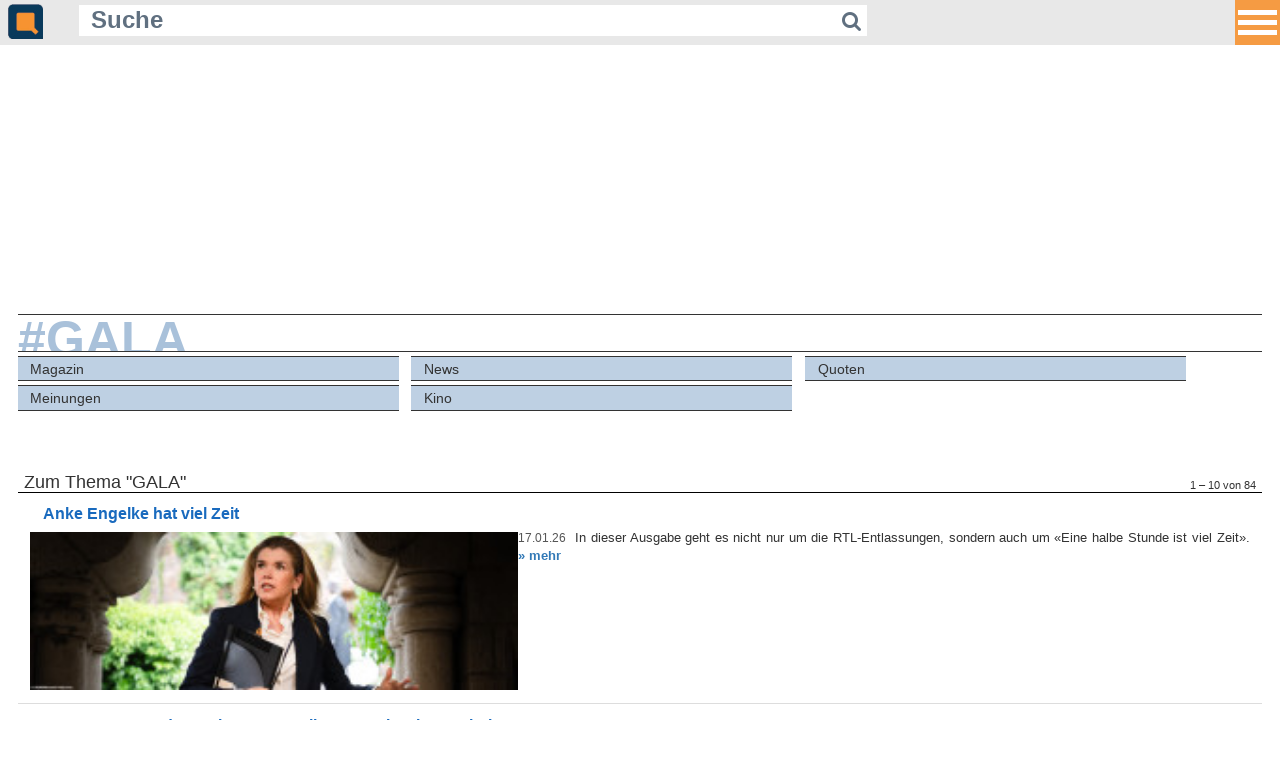

--- FILE ---
content_type: text/html; charset=ISO-8859-1
request_url: https://m.quotenmeter.de/?tag=GALA&cat=
body_size: 5544
content:
<!DOCTYPE HTML PUBLIC "-//W3C//DTD HTML 4.01//EN" "http://www.w3.org/TR/html4/strict.dtd">
<html xmlns="http://www.w3.org/1999/xhtml">
<head>
	<meta name="viewport" content="width=420" />
    <meta content="480" name="MobileOptimized">
	<meta http-equiv="Content-Type" content="text/html; charset=ISO-8859-1" />
	<meta charset="ISO-8859-1" />
	<meta name="robots" content="follow,index" />
	<meta name="revisit-after" content="1 days" />
	<meta http-equiv="pragma" content="no-cache" />
	<meta http-equiv="cache-control" content="no-cache" />
	<meta name="copyright" content="Quotenmeter GmbH, Würzburg, Germany" />
	<meta name="twitter:card" content="summary" />
	<meta name="twitter:site" content="@quotenmeter" />
	<meta property="og:site_name" content="Quotenmeter" />
	<meta property="fb:pages" content="283355240920" />
	<meta property="fb:app_id" content="308965042792945" />
	<title>Quotenmeter.de  &ndash; Mobile</title>

<link rel="shortcut icon" href="/favicon_2018.png" type="image/png" />
<link rel="icon" href="/favicon_2018.png" type="image/png" />

<link rel="alternate" type="application/rss+xml" title="Quotenmeter.de" href="https://www.quotenmeter.de/xml/all.rss" /> 
<link rel="alternate" type="application/rss+xml" title="Quotenmeter.de Nachrichten" href="https://www.quotenmeter.de/xml/nachrichten.rss" /> 
<link rel="alternate" type="application/rss+xml" title="Quotenmeter.de Einschaltquoten" href="https://www.quotenmeter.de/xml/quoten.rss" /> 
<link rel="alternate" type="application/rss+xml" title="Quotenmeter.de Magazin" href="https://www.quotenmeter.de/xml/magazin.rss" /> 
<link rel="alternate" type="application/rss+xml" title="Quotenmeter.de US-News" href="https://www.quotenmeter.de/xml/usnews.rss" /> 
<link rel="alternate" type="application/rss+xml" title="Quotenmeter.de Meinungen" href="https://www.quotenmeter.de/xml/meinungen.rss" /> 
<link rel="alternate" type="application/rss+xml" title="Quotenmeter.de Kino" href="https://www.quotenmeter.de/xml/kino.rss" /> 

<link rel="stylesheet" href="https://www.quotenmeter.de/cms/mobil/css/main.css?id=16">
<link rel="stylesheet" href="https://www.quotenmeter.de/cms/mobil/css/font-awesome-4.5.0/css/font-awesome.min.css" />
<link rel="stylesheet" href="https://www.quotenmeter.de/cms/mobil/css/fontawesome-free-6.5.1-web/css/brands.css" />


<script>var uuSymplr,allCookiesSymplr=document.cookie.split(";").map((e=>e.split("="))).reduce(((e,[i,o])=>({...e,[i.trim()]:decodeURIComponent(o)})),{});function createCookieSymplr(e,i){var o=e;if(void 0===(uuSymplr=allCookiesSymplr.uniqueUser)){let e=(Date.now()+window.navigator.userAgent+websiteSymplr).toString();uuSymplr=sha256(e),document.cookie='uniqueUser=${uuSymplr};max-age=31536000;path=/;SameSite=Strict; Secure'}if(o){var u=allCookiesSymplr.uniqueUserLi;void 0===u&&(u=sha256(i),document.cookie='uniqueUserLi=${u};max-age=31536000;path=/;SameSite=Strict; Secure'),uuSymplr=u}else document.cookie="uniqueUserLi=; max-age=0"}</script>
<script>
var dataLayer = [];
dataLayer.push({'catid': '0'});
dataLayer.push({'catid_level_1': ''});
dataLayer.push({'catid_level_2': ''});
dataLayer.push({'zoom': '0'});
dataLayer.push({'sitekey': '2138721722' });
dataLayer.push({'content': '' });
</script>
<script defer src="https://cdns.symplr.de/quotenmeter.de/quotenmeter.js"></script>


<script type='text/javascript'>window.jQuery || document.write('<script src=\"https://www.quotenmeter.de/cms/mobil/javascript/jquery.js\"><'+'/script>');</script>
<script type="text/javascript" src="https://www.quotenmeter.de/cms/mobil/javascript/voting.js"></script>
<script type="text/javascript" src="https://www.quotenmeter.de/cms/mobil/javascript/newslike.js"></script>

 <link rel='stylesheet' href='https://www.quotenmeter.de/cms/mobil/css/bootstrap.min.css'>
<script src='https://www.quotenmeter.de/cms/mobil/javascript/bootstrap.min.js'></script>
<style>
/* Header */

* {outline:none;}

.site-header {
width: 100%;
height: 2.8em;
text-align: center;
    background-color: #e8e8e8;
}


.navbar {
margin: 0;
background: #f00;
border: none;
width: 0;
height: 0;
position: fixed;
right: 0;
top: 0;
left: unset;
padding: 0;
}

.navbar button.button {
width: 2.8em;
height: 2.8em;
background-color: rgba(247, 147, 49, 0.9);
border: 0;
overflow: hidden;
margin: 0;
padding: 0 0.2em;
position:fixed;
right:0;
z-index:100;
outline: none !important;
}

ul.navbar-nav {
margin-top: 2.8em;
}

.navbar-nav > li {
float: none;
text-align: right;
padding: 0 0.5em;
height: auto;
}

.navbar-nav > li > a {
    padding: 0;
    color: #093a5b !important;
    font-size: 1.2em !important;
    line-height: normal;
	padding: 0.85em 3em 0.85em 1em;
}

.navbar-nav > li > a:hover {
    background: none;
}

.navbar-toggle {
    margin-top: 28px;
    margin-bottom: 28px;
	display:block;
}

.icon-bar, .icon-bar-always {
background: #fff;
width: 2.4em;
height: 0.33em;
display: block;
margin: 0.3em 0;
}
</style>



</head>

<body style="font-size:16px;">


        <header class='site-header'>
        
<nav class='navbar navbar-default navbar-fixed-top container-fluid' style='background-color:transparent;border:none;'>

    <div class='collapse' id='left' style='z-index: 100;max-height:100%; overflow:auto;
    background-color: rgba(232, 232, 232, 0.98);
    position: fixed;
    width: 100%;
    right: 0px;
    top: 0px;
    padding: 0px;'>

 	<div style='height:2.8em;padding-left: 0.5em; text-align:left;width: 100%;z-index:100; position:fixed;
height: 2.8em;
text-align: left;
    background-color: #e8e8e8;
' >
		<a href='https://m.quotenmeter.de'><img src='https://www.quotenmeter.de/cms/grafik/cms3/logo_icon_2018.png' border='0' style='height:2.2em;  margin-top:0.25em;'></a>
		


			<form action='/' method='get' id='suchform' style='display: inline-block;
    width: 70%;
    margin-left: 2em;
    margin-bottom: 0.2em;
    vertical-align: bottom;'>
				<input onfocus="if (this.value=='Suche') this.value=''; /*this.style.width='10em';*/" name='qry' value='Suche' class='qm-input' type='text' style=' width: 85%;
    background-color: rgba(255,255,255,1);
    border: none;
    color: #607080;
    font-size: 1.5em;
    margin: 0;
    padding: 0 0.5em;
    display: inline-block;
    font-weight: bold;
    line-height: 1.3em;
	height: 1.3em;
    float: left;'>
				<button type='submit' style='    height: inherit;
    padding: 0 0.3em;
    text-align: center;
    border: none;
    background-color: rgba(255,255,255,1);
    color: #607080;
    line-height: 1.5em;
    float: left;
	height: 1.5em;
    font-size: 1.3em;'><i class='fa fa-search'></i></button>
			</form>

		
	</div>



      <ul class='nav navbar-nav navbar-right'>

<li><a href='https://m.quotenmeter.de/mc/4/magazin'>Magazin</a></li>
<li><a href='https://m.quotenmeter.de/mc/14/news'>News</a></li>
<li><a href='https://m.quotenmeter.de/mc/21/quoten'>Quoten</a></li>
<li><a href='https://m.quotenmeter.de/mc/29/meinungen'>Meinungen</a></li>
<li><a href='https://m.quotenmeter.de/mc/108/kino'>Kino</a></li>

			<li style='border-top:2px solid rgba(255, 255,255,0.25);'><a href='https://www.qtalk.de'>Qtalk-Forum</a></li>
                        </ul>
                    </div>
 
          <div class='pull-right'>
            <button type='button' class='navbar-toggle-always collapsed button' data-toggle='collapse' data-target='#left' aria-expanded='false' aria-controls='navbar'>
              <span class='icon-bar-always'></span>
              <span class='icon-bar-always'></span>
              <span class='icon-bar-always'></span>
            </button>
          </div>
            </nav>



	<div style='height:2.8em;padding-left: 0.5em; text-align:left;' >
		<a href='https://m.quotenmeter.de'><img src='https://www.quotenmeter.de/cms/grafik/cms3/logo_icon_2018.png' border='0' style='height:2.2em;  margin-top:0.25em;'></a>
		


			<form action='/' method='get' id='suchform' style='display: inline-block;
    width: 70%;
    margin-left: 2em;
    margin-bottom: 0.2em;
    vertical-align: bottom;'>
				<input onfocus="if (this.value=='Suche') this.value=''; /*this.style.width='10em';*/" name='qry' value='Suche' class='qm-input' type='text' style=' width: 85%;
    background-color: rgba(255,255,255,1);
    border: none;
    color: #607080;
    font-size: 1.5em;
    margin: 0;
    padding: 0 0.5em;
    display: inline-block;
    font-weight: bold;
    line-height: 1.3em;
	height: 1.3em;
    float: left;'>
				<button type='submit' style='    height: inherit;
    padding: 0 0.3em;
    text-align: center;
    border: none;
    background-color: rgba(255,255,255,1);
    color: #607080;
    line-height: 1.5em;
    float: left;
	height: 1.5em;
    font-size: 1.3em;'><i class='fa fa-search'></i></button>
			</form>

		
	</div>
       
        </header>

<div id="quotenmeter.de_bb_1"></div>

<div style="margin:0 5px;">

<a href='?tag=GALA'><div class='qm-cat-title'><span>#GALA</span></div></a>
<div class='qm-cat-navtag l1'>
<a href='?tag=GALA&cat=4' class='' >Magazin</a>
<a href='?tag=GALA&cat=14' class='' >News</a>
<a href='?tag=GALA&cat=21' class='' >Quoten</a>
<a href='?tag=GALA&cat=29' class='' >Meinungen</a>
<a href='?tag=GALA&cat=108' class=' r ' >Kino</a>
</div><div style='clear:both;'></div>
<a class='qm-cat'><h1>Zum Thema "GALA" <span>1 &ndash; 10 von 84</span></h1></a>
<div class='qm-item'>
<a href='https://m.quotenmeter.de/mn/168051/anke-engelke-hat-viel-zeit'><h3>Anke Engelke hat viel Zeit</h3></a>
<a href='https://m.quotenmeter.de/mn/168051/anke-engelke-hat-viel-zeit'><img src='https://www.qmde.net/www.quotenmeter.de/pics/sonstiges/2025/kritiker/einehalbestundeistvielzeit_ox__W259xh0.jpg'/></a>
<div>
<p><span>17.01.26</span> In dieser Ausgabe geht es nicht nur um die RTL-Entlassungen, sondern auch um «Eine halbe Stunde ist viel Zeit». <a href='https://m.quotenmeter.de/mn/168051/anke-engelke-hat-viel-zeit' style=''>&raquo;&nbsp;mehr</a></p>
</div>
</div>
<div class='qm-item'>
<a href='https://m.quotenmeter.de/mn/167807/konsequenzen-der-entlassungswelle-restrukturierung-bei-rtl-news'><h3>Konsequenzen der Entlassungswelle: Restrukturierung bei RTL News </h3></a>
<a href='https://m.quotenmeter.de/mn/167807/konsequenzen-der-entlassungswelle-restrukturierung-bei-rtl-news'><img src='https://www.qmde.net/www.quotenmeter.de/pics/rtl/logo/rtl_2024_ox2__W259xh0.jpg'/></a>
<div>
<p><span>07.01.26</span> Daraus resultiert die Einstellung mehrerer Formate: «Prominent» bei VOX, «#VOXStimme», «Gala» bei RTL sowie die Bündelung der Morning-Schiene mit ntv.  <a href='https://m.quotenmeter.de/mn/167807/konsequenzen-der-entlassungswelle-restrukturierung-bei-rtl-news' style=''>&raquo;&nbsp;mehr</a></p>
</div>
</div>
<div class='qm-item'>
<a href='https://m.quotenmeter.de/mn/166801/raab-krise-immer-schlimmer-jetzt-auch-stefan-und-bully-unter-senderschnitt'><h3>Raab-Krise immer schlimmer: Jetzt auch «Stefan und Bully» unter Senderschnitt </h3></a>
<a href='https://m.quotenmeter.de/mn/166801/raab-krise-immer-schlimmer-jetzt-auch-stefan-und-bully-unter-senderschnitt'><img src='https://www.qmde.net/www.quotenmeter.de/pics/rtl/chefsacheesc/chefsacheesc_01_ox__W259xh0.jpg'/></a>
<div>
<p><span>30.11.25</span> Seine gestrige Samstags-Show mit Bully fuhr einen deutlich einstelligen Tiefstwert ein und lag damit hinter vielen anderen Sendern.  <a href='https://m.quotenmeter.de/mn/166801/raab-krise-immer-schlimmer-jetzt-auch-stefan-und-bully-unter-senderschnitt' style=''>&raquo;&nbsp;mehr</a></p>
</div>
</div>
<div class='qm-item'>
<a href='https://m.quotenmeter.de/mn/165203/zukunft-gefaehrdet-rtl-show-weiter-massiv-angeschlagen'><h3>Zukunft gefährdet: RTL-Show weiter massiv angeschlagen</h3></a>
<a href='https://m.quotenmeter.de/mn/165203/zukunft-gefaehrdet-rtl-show-weiter-massiv-angeschlagen'><img src='https://www.qmde.net/www.quotenmeter.de/pics/rtl/dreigegeneinen/dreigegeneinen_03_ox2__W259xh0.jpg'/></a>
<div>
<p><span>05.10.25</span> Die Produktion «Drei gegen Einen» mit Neuling Jan Köppen hat sich in eine Sackgasse manövriert - jetzt wurde alles noch schlimmer.  <a href='https://m.quotenmeter.de/mn/165203/zukunft-gefaehrdet-rtl-show-weiter-massiv-angeschlagen' style=''>&raquo;&nbsp;mehr</a></p>
</div>
</div>
<div class='qm-item'>
<a href='https://m.quotenmeter.de/mn/164760/cbs-startet-mit-golden-eve'><h3>CBS startet mit «Golden Eve» </h3></a>
<a href='https://m.quotenmeter.de/mn/164760/cbs-startet-mit-golden-eve'><img src='https://www.qmde.net/www.quotenmeter.de/pics/logo/goldenglobes/goldenglobes_2023_ox__W259xh0.jpg'/></a>
<div>
<p><span>19.09.25</span> Der Sender hat ein neues Primetime-Special vor den Golden Globes bestellt.  <a href='https://m.quotenmeter.de/mn/164760/cbs-startet-mit-golden-eve' style=''>&raquo;&nbsp;mehr</a></p>
</div>
</div>
<div class='qm-item'>
<a href='https://m.quotenmeter.de/mn/164595/runde-sache-zweitliga-fussball-macht-rtl-zum-zielgruppen-fuehrer'><h3>Runde Sache: Zweitliga-Fußball macht RTL zum Zielgruppen-Führer  </h3></a>
<a href='https://m.quotenmeter.de/mn/164595/runde-sache-zweitliga-fussball-macht-rtl-zum-zielgruppen-fuehrer'><img src='https://www.qmde.net/www.quotenmeter.de/pics/bundesliga/vereine/herthabsc/logo/logo_ox__W259xh0.jpg'/></a>
<div>
<p><span>14.09.25</span> Konkret war es die Begegnung zwischen Hannover 96 und Hertha BSC, die gestern Abend ausgetragen wurde.  <a href='https://m.quotenmeter.de/mn/164595/runde-sache-zweitliga-fussball-macht-rtl-zum-zielgruppen-fuehrer' style=''>&raquo;&nbsp;mehr</a></p>
</div>
</div>
<div class='qm-item'>
<a href='https://m.quotenmeter.de/mn/164393/rote-zahlen-fuer-geo-rueckkehr-basketball-kommt-in-schwung'><h3>Rote Zahlen für Geo-Rückkehr - Basketball kommt in Schwung </h3></a>
<a href='https://m.quotenmeter.de/mn/164393/rote-zahlen-fuer-geo-rueckkehr-basketball-kommt-in-schwung'><img src='https://www.qmde.net/www.quotenmeter.de/pics/rtl/wunderunserererde/wunderunserererde_01_ox__W259xh0.jpg'/></a>
<div>
<p><span>07.09.25</span> Lilly Becker & Mike Krüger/Tony Bauer & Joachim Llambi sowie das Ninja-Duo Jan Köppen & Laura bildeten die Teams.  <a href='https://m.quotenmeter.de/mn/164393/rote-zahlen-fuer-geo-rueckkehr-basketball-kommt-in-schwung' style=''>&raquo;&nbsp;mehr</a></p>
</div>
</div>
<div class='qm-item'>
<a href='https://m.quotenmeter.de/mn/164006/raab-profitiert-nicht-wirklich-von-bullys-kino-erfolg'><h3>Raab profitiert nicht wirklich von Bullys Kino-Erfolg</h3></a>
<a href='https://m.quotenmeter.de/mn/164006/raab-profitiert-nicht-wirklich-von-bullys-kino-erfolg'><img src='https://www.qmde.net/www.quotenmeter.de/pics/rtl/chefsacheesc/chefsacheesc_01_ox__W259xh0.jpg'/></a>
<div>
<p><span>24.08.25</span> Die Frage war, ob das Oberwasser vom «Kanu des Manitu» auch auf RTL überschwappte.  <a href='https://m.quotenmeter.de/mn/164006/raab-profitiert-nicht-wirklich-von-bullys-kino-erfolg' style=''>&raquo;&nbsp;mehr</a></p>
</div>
</div>
<div class='qm-item'>
<a href='https://m.quotenmeter.de/mn/163394/ehrlich-brothers-feiern-jubilaeum-im-zdf'><h3>Ehrlich Brothers feiern Jubiläum im ZDF </h3></a>
<a href='https://m.quotenmeter.de/mn/163394/ehrlich-brothers-feiern-jubilaeum-im-zdf'><img src='https://www.qmde.net/www.quotenmeter.de/pics/zdf/magicmoves/magicmoves_01_ox__W259xh0.jpg'/></a>
<div>
<p><span>01.08.25</span> Zum zehnjährigen Jubiläum bekommen die Zauber-Brüder eine Primetime-Show im Zweiten - und nicht etwa bei RTL.  <a href='https://m.quotenmeter.de/mn/163394/ehrlich-brothers-feiern-jubilaeum-im-zdf' style=''>&raquo;&nbsp;mehr</a></p>
</div>
</div>
<div class='qm-item'>
<a href='https://m.quotenmeter.de/mn/162355/mdr-setzt-wieder-auf-jos-carreras-gala'><h3>MDR setzt wieder auf «José Carreras Gala»</h3></a>
<a href='https://m.quotenmeter.de/mn/162355/mdr-setzt-wieder-auf-jos-carreras-gala'><img src='https://www.qmde.net/www.quotenmeter.de/pics/mdr/logo/mdr_2016_ox__W259xh0.jpg'/></a>
<div>
<p><span>26.06.25</span> «Sportschau»-Moderatorin Stephanie Müller-Spirra und Sven Loring werden durch den Abend führen.   <a href="https://m.quotenmeter.de/mn/162355/mdr-setzt-wieder-auf-jos-carreras-gala#comments" title="1 Kommentare zum Artikel"><span class="fa-stack" style="color:#999;font-size:80%;"><i class="fa fa-comment fa-stack-2x"></i><strong class="fa-stack-1x fa-stack-text fa-inverse">1</strong></span></a> <a href='https://m.quotenmeter.de/mn/162355/mdr-setzt-wieder-auf-jos-carreras-gala' style=''>&raquo;&nbsp;mehr</a></p>
</div>
</div>
<div style='margin: 20px 1% 35px; height:1.2em;'>
<a href='?tag=GALA&cat=0&page=2' class='linkbutton' style='float:right;'>weiter &raquo;</a>
</div>
<a href='https://www.qtalk.de/' target='_blank' style='width: 300px;margin: 3em auto 0;display: block;'><img src='https://www.quotenmeter.de/cms/grafik/qtalk_300x100.gif' style='width:300px;' /></a>
<br clear="all">
</div>
<div style="background-color:#eee;margin: 50px 0 0; padding: 5px; border-color:#333; border-style:solid; border-width:1px 0;">
	<form action="/" method="get" style="padding:0; margin:0;text-align: center;">
		<input type="text" name="qry" value="" style="background-color:#F9F9F9; border:1px solid #999999; color:#000000; font-size:1em; width:50%; margin:0 1em 0 0.5em;" />
		<input type="submit" value="Suchen" class="submit" />
	</form>
</div>
<div style="color:#ddd; background-color:#2864A2;margin: 0; padding: 5px 5px 20px;">
<a href="https://www.qtalk.de" style="color:#eee;font-size:0.7em;">Qtalk-Forum</a>
<a href="https://www.quotenmeter.de/cms/?p1=&p2=&p3=&qry=&mobile=off" style="float:right; color:#eee; font-size:1em;">&raquo; zur Desktop-Version</a>
<br>
<br>
<a href="?p1=c&p2=98&p3=" style="color:#eee;font-size:0.7em;">Impressum</a>
&nbsp;|&nbsp;
<a href="?p1=c&p2=99&p3=" style="color:#eee;font-size:0.7em;">Datenschutz und Nutzungshinweis</a>
&nbsp;|&nbsp;
<a onclick="window._sp_.gdpr.loadPrivacyManagerModal(377425)" style="color:#eee;font-size:0.7em;">Cookie-Einstellungen</a>
&nbsp;|&nbsp;
<a href="https://www.quotenmeter.info/lists/?p=subscribe&id=1" style="color:#eee;font-size:0.7em;">Newsletter</a>

<!-- analytics-->
<script type="text/javascript">

  var _gaq = _gaq || [];
  _gaq.push(['_setAccount', 'UA-2535795-1']);
  _gaq.push(['_setDomainName', 'quotenmeter.de']);
  _gaq.push(['_gat._anonymizeIp']);
  _gaq.push(['_trackPageview']);

  (function() {
    var ga = document.createElement('script'); ga.type = 'text/javascript'; ga.async = true;
    ga.src = ('https:' == document.location.protocol ? 'https://ssl' : 'http://www') + '.google-analytics.com/ga.js';
    var s = document.getElementsByTagName('script')[0]; s.parentNode.insertBefore(ga, s);
  })();

</script>
</div>


</body>
</html>
<!--  0.015659093856812 sec --><!--  sql-cache   all:165   found:154   miss:11 -->

--- FILE ---
content_type: text/css
request_url: https://www.quotenmeter.de/cms/mobil/css/main.css?id=16
body_size: 3800
content:
@font-face {
font-family: 'RobotoWeb';
src: url('font/roboto400.eot');
src: url('font/roboto400.eot?#iefix') format('embedded-opentype'),
url('font/roboto400.woff') format('woff'),
url('font/roboto400.svg') format('svg'),
url('font/roboto400.ttf') format('truetype');
font-weight: normal;
font-style: normal;
font-display:swap;
} 

@font-face {
font-family: 'RobotoWeb';
src: url('font/roboto400i.eot');
src: url('font/roboto400i.eot?#iefix') format('embedded-opentype'),
url('font/roboto400i.woff') format('woff'),
url('font/roboto400i.svg') format('svg'),
url('font/roboto400i.ttf') format('truetype');
font-weight: normal;
font-style: italic;
font-display:swap;
} 

@font-face {
font-family: 'RobotoWeb';
src: url('font/roboto700.eot');
src: url('font/roboto700.eot?#iefix') format('embedded-opentype'),
url('font/roboto700.woff') format('woff'),
url('font/roboto700.svg') format('svg'),
url('font/roboto700.ttf') format('truetype');
font-weight: bold;
font-style: normal;
font-display:swap;
} 

@font-face {
font-family: 'RobotoWeb';
src: url('font/roboto700i.eot');
src: url('font/roboto700i.eot?#iefix') format('embedded-opentype'),
url('font/roboto700i.woff') format('woff'),
url('font/roboto700i.svg') format('svg'),
url('font/roboto700i.ttf') format('truetype');
font-weight: bold;
font-style: italic;
font-display:swap;
} 

/*
Font Roboto is licensed under the Apache License, Version 2.0
http://www.apache.org/licenses/LICENSE-2.0
*/










/*#####################################################################################################################################################*/
/*#####################################################################################################################################################*/
/*#####################################################################################################################################################*/

html * {max-height:1000000px;} /*keine automatische schriftgrÃ¶ÃŸenanpassung bei android*/

body {font-family:RobotoWeb, Arial, sans-serif;margin:0; padding:0; background-color:#F9F9F9; color:#000000; font-size:1em; text-size-adjust: none;}

iframe {max-width:100%;}

/*#####################################################################################################################################################*/

img {border:0 none;}

a { text-decoration:none; color:#2864A2; font-weight:bold; outline:0;}

.linkcolor {color:#2864A2 !important;}

.hiddenblock {
	background:url(img/leer.gif) repeat;	
}


/*#####################################################################################################################################################*/

#qm-navi {width:100%; background-color:#e5e5e5; background:url(img/bg_navi.png) repeat-x center; border-bottom:1px solid #333; height:40px; text-align:center;}


/*#####################################################################################################################################################*/

a.qm-cat h1 {
	margin:3.5em 1% 0; border-bottom:1px solid #000; padding:0 0.5%; font-size:1.1em; font-weight:normal; color:#333; position:relative;
}

a.qm-cat h2 {
	margin:2.5em 1% 0; border-bottom:1px solid #333; padding:0 0.5%; font-size:1em; font-weight:normal; color:#555; position:relative;
}

a.qm-cat img {
	height:1em; width:1em; margin: 0 0.2em -0.1em -0.2%;
}

a.qm-cat span {
	bottom: 0.08em;color: #333333;float: right;font-size: 0.65em;position: absolute;right: 0.5%;
}



/*#####################################################################################################################################################*/

.qm-cat-title {
    border-bottom: 1px solid #333333;
    border-top: 1px solid #333333;
    height: 2.4em;
    overflow: hidden;
    position: relative;
    width: 98%;
	margin:0.8em 1% 0;
}

.qm-cat-title span{
    color: #a9c1da;
    font-size: 3.1em;
    font-weight: bold;
    left: 0.01em;
    line-height: 1em;
    padding: 0;
    position: relative;
	display:block;
	width: 200px;
}


/*#####################################################################################################################################################*/

.qm-cat-nav {text-align:center;}
.qm-cat-nav a {
    background-color: #EEEEEE;
    border-bottom: 1px solid #333333;
    border-top: 1px solid #333333;
    color: #333333;
    display: inline-block;
    float: left;
    font-size: 0.9em;
    height: 1.8em;
    line-height: 1.8em;
    margin: 0.25em 0 0 1%;
    overflow: hidden;
    padding: 0 1%;
    width: 30%;
	font-weight:normal;
	text-align:left;
}

.qm-cat-nav a.empty {
	visibility:hidden;
}

.qm-cat-nav a.extra {
	/*background-color:#d3d3d3;*/
	font-weight:bold;
}

.qm-cat-nav a.subcat {
    background-color: #A9C1DA;
    color: #FFFFFF;
    font-weight: bold;
}

.qm-cat-nav a:hover, .qm-cat-nav a.active{
    color: #eee;
	background-color:#555;
	text-decoration:none;		
}

.qm-cat-nav a.active:hover, .qm-cat-nav a.active{
    color: #eee;
	background-color:#333;
	text-decoration:none;		
}


/*#####################################################################################################################################################*/

.qm-cat-navtag a {
    background-color: #EEEEEE;
    border-bottom: 1px solid #333333;
    border-top: 1px solid #333333;
    color: #333333;
    display: block;
    float: left;
    font-size: 0.9em;
    height: 1.8em;
    line-height: 1.8em;
    margin: 0.25em 0 0 1%;
    overflow: hidden;
    padding: 0 1%;
    width: 30%;
	font-weight:normal;
}

.qm-cat-navtag.l1 a {
	background-color:#bed0e3;	
}

.qm-cat-navtag.l2 a {
	background-color:#dfe8f1;	
}

.qm-cat-navtag.l3 a {
	background-color:#EEEEEE;	
}


.qm-cat-navtag a:hover{
    color: #eee;
	background-color:#555;
	text-decoration:none;		
}

.qm-cat-navtag a.active:hover, .qm-cat-navtag a.active{
    color: #eee;
	background-color:#333;
	text-decoration:none;		
}


/*#####################################################################################################################################################*/

.qm-noresult {
	text-align:center;
	font-weight:bold;
	margin:2em 0;	
}

/*#####################################################################################################################################################*/

.qm-sortbar {
    background-color: #EEEEEE;
    border-bottom: 1px solid #ddd;
    font-size: 0.75em;
	line-height:1.1em;
    margin: 0 1%;
    padding: 0.2em 0.5% 0.1em;
    text-align: right;
	color:#333;
}

.qm-sortbar span {
    margin: 0 0 0 0.5em;
	font-weight:bold;
}

.qm-sortbar a {
    margin: 0 0 0 0.5em;
}



/*#####################################################################################################################################################*/


h1.qm-newstext {
    color: #196ABE;
    font-size: 1.5em;
    font-weight: bold;
    margin: 0.5em 2% 0;
}

p.qm-preamble {
    color: #444;
    font-size: 1.1em;
    font-weight: bold;
    line-height: 1.4em;
    margin: 1.25em 2% 1.25em 2%;
	-webkit-hyphens: auto;-moz-hyphens: auto;-ms-hyphens: auto;hyphens: auto;
	text-align: justify;
}

.qm-newstext {
	display:block;
    color: #000;
    font-size: 1.1em;
    font-weight: normal;
    line-height: 1.4em;
    margin: 1.25em 2% 1em 2%;
	-webkit-hyphens: auto;-moz-hyphens: auto;-ms-hyphens: auto;hyphens: auto;
	text-align: justify;
}

.qm-newstext h2 {
	margin: 0.5em 0px;
	display: inline-block;
	font-size: 1.15em;
	font-weight: bold;
}

.qm-newstext img.chart {
    display: block;
    margin: 2em auto 0.75em;
    text-align: center;
    width: 100%;
}


.qm-news-editor {
    border-top: 1px solid #999999;
    color: #555555;
    font-size: 0.8em;
    font-weight: normal;
    line-height: 1.4em;
    margin: 4em 1% 1em 1%;
	clear:both;
}




/*#####################################################################################################################################################*/


.qm-item {
    border-bottom: 1px solid #DDDDDD;
    margin: 0.8em 1% 0;
    overflow: auto;
    padding: 0 1% 0.8em;
	position:relative;
}

.qm-item > a > img {
	width:40%;
	float:left;
	margin-top:0.2em;
}

.qm-item > div:nth-child(2) {
	width:58%;
	margin:0 0 0 2%;
	float:left;
}

.qm-item h3 {
    color: #196ABE;
    font-size: 1.0em;
    font-weight: bold;
    margin: 0 0 0.4em 1%;
}

.qm-item p {
	font-size:0.8em;
	margin:0;
	padding:0;
	-webkit-hyphens: auto;-moz-hyphens: auto;-ms-hyphens: auto;hyphens: auto;
	text-align:justify;
}

.qm-item p span {
	color:#555;
	font-size:0.9em;
	padding: 0 0.4em 0 0;
}


/*#####################################################################################################################################################*/

#qm-home h2 {
   border-bottom: 1px solid #196abe;
    color: #196abe;
	font-weight:bold;
    font-size: 1.2em;
    margin:4em 0 1em 0;
    padding: 0.2em 0.5em;
}

#qm-home h2:first-of-type {
	margin-top:1em;
}

#qm-home .qm-item h3 {
    color: #000;
    font-size: 1.1em;
    font-weight: bold;
    margin: 0 0 0.4em 1%;
}

#qm-home .qm-item > div > span {
    color: #999;
    font-size: 0.8em;
    font-weight: normal;
    margin: 0 0 0.4em 1%;
	display:inline-block;
}


#qm-home a.next {
    color: #666;
    display: block;
    font-size: 0.9em;
    font-weight: bold;
    margin: 1.2em 0;
    text-align: center;
}



/*#####################################################################################################################################################*/


span.qm-breakingnews  {
	background-color: #AA1111;
    color: #FFFFFF !important;
    display: inline-block;
    font-size: 0.8em;
    font-weight: bold;
    padding: 0.125em 0.4em;
	letter-spacing:0.05em;
}

span.qm-prenews  {
	background-color: #FAB728;
    color: #FFFFFF !important;
    display: inline-block;
    font-size: 0.8em;
    font-weight: bold;
    padding: 0.125em 0.4em;
	letter-spacing:0.05em;
}

span.qm-exclusivnews  {
	background-color: #EF7B21;
    color: #FFFFFF !important;
    display: inline-block;
    font-size: 0.8em;
    font-weight: bold;
    padding: 0.125em 0.4em;
	letter-spacing:0.05em;
}

/*#####################################################################################################################################################*/


input.submit {
    background: url("img/bg_navi.png") repeat-x scroll center center transparent;
    border: 1px solid #999999;
    border-radius: 5px 5px 5px 5px;
    color: #2864A2;
    font-size: 1em;
    font-weight: bold;
    letter-spacing: 0.05em;
    line-height: 1em;
    margin: 0;
    padding: 0.33em 0.5em;
}





/*#####################################################################################################################################################*/
/*#####################################################################################################################################################*/
/*#####################################################################################################################################################*/





img {
	border: 0 none;
}

#qm-news-headline {
	font-size: 1.5em;
	font-weight: bold;
	margin:0.8em 0;
	padding: 0;
	color:#000;
}
#qm-content-news-text {
	font-size:1.2em;
	line-height:1.4em;
}
#qm-news-date {
	color:#666666;
	font-size:0.8em;	
}
#qm-news-editor {
	margin-bottom:2em;
	color:#666666;			
	font-size:0.8em;	
}
.linkbutton {
    border-bottom: 1px solid #333333;
    border-top: 1px solid #333333;
	text-decoration:none;
    background-color: #A9C1DA;
    color: #FFFFFF;
    font-weight: bold;
	font-size:1em;
	display:block;
	padding:0;
	font-weight:bold;
	width:40%;
	text-align:center;
	height:2em;
	line-height:2em;
}
.qm-ad-mobile {
	text-align:center;
	margin:1em 0;			
}


#social_bookmarks ul.social_share span.switch {
	background-attachment: scroll;
	background-color: transparent;
	background-image: url("/grafik/2clicksocialbuttons/switch.png");
	background-repeat: no-repeat;
	cursor: pointer;
	display: inline-block;
	float: left;
	height: 12px;
	margin-bottom: 0;
	margin-left: 0;
	margin-right: 8px;
	margin-top: 4px;
	overflow: hidden;
	text-indent: -9999em;
	width: 23px;
}

#social_bookmarks ul.social_share span.switch.off {
	background-position: 0 0;
}

#social_bookmarks ul.social_share span.switch.on {
	background-position: 0 -12px;
}

#social_bookmarks ul.social_share li {
	display: inline-block;
	height: 25px;
	overflow: visible;
	float: left;
	background: none;
	padding: 0px !important;
	margin: 0px !important;
}

#social_bookmarks {
	height: 25px;
	margin: 2em 2% 1em;
	overflow:visible;
}

#social_bookmarks ul.social_share {
	padding-left:0;
}

#social_bookmarks ul.social_share li#facebook_button {
	width: 160px;
}

#social_bookmarks ul.social_share li#twitter_button {
	width: 160px;
}

#social_bookmarks ul.social_share li#googleplus_button {
	width: 105px;
}

/*#####################################################################################################################################################*/

.qm-newstext .gallery { 
	background-color:#2863A1;
	width:100%;
	overflow:hidden;
	margin:2em auto;
	clear:both;
	position:relative;
	max-width:100%;
}

.qm-newstext .gallery h5 {
	font-weight:bold;
	color:#fff;
	margin:0;
	padding:0.25em 0.416em 0.2em;
	font-size:1.2em;
	display:inline-block;
	position:absolute;
	left:0;
	top:0;
	background-color:#2863A1;	
}

.qm-newstext .gallery p {
	display:block;
	overflow:hidden;
	color:#fff;
	margin:0.555em;
	padding:0;
	font-size:0.9em;
	line-height:normal;	
}

.qm-newstext .gallery .copyright {
	display:block;
	overflow:hidden;
	color: rgba(255,255,255,0.8);
	margin:0;
	padding:0.25em 0.714em;
	line-height:normal;
	font-size:0.7em;
	background-color:#1F4D7A;	
}

.qm-newstext .gallery .copyright span {
	font-weight:bold;
	float:right;
}

.qm-newstext .gallery ul, .gallery li {
	display:block;
	float:left;
	list-style: none;
	padding:0;
	margin:0;
	width:100%;
}

.qm-newstext .gallery .img img {
	height:auto;
	width:auto;
	max-width:100%;
	max-height:400px;
	margin:0 auto;
	border:0;
}

.qm-newstext .gallery .img {
	background-color:#1F4D7A;	
	text-align:center;
	width:100%;
	position:relative;
}


.qm-newstext .gallery div.left {
	width:25%;
	height:100%;
	position:absolute;
	top:0;
	left:0;	
	display:block;
	cursor:default;
	z-index:4;
}

.qm-newstext .gallery div.right {
	width:75%;
	height:100%;
	position:absolute;
	top:0;
	right:0;	
	display:block;
	cursor:default;
	z-index:4;
}

.qm-newstext .gallery div.left span {
	width:3em;
	height:3em;
	background: url("img/gallery_left.png") no-repeat center center rgba(0, 0, 0, 0);
	background-size:3em 3em;
	position:absolute;
	top:3em;
	left:0.5em;	
	display:block;
}

.qm-newstext .gallery div.right span {
	width:3em;
	height:3em;
	background: url("img/gallery_right.png") no-repeat center center rgba(0, 0, 0, 0);
	background-size:3em 3em;	
	position:absolute;
	top:3em;
	right:0.5em;	
	display:block;
}


/*#####################################################################################################################################################*/

.qm-newstext .qm-infobox {
    background-color: #F4F7FA;
    border: 2px solid #A9C1DA;
	border-width:2px 0;
    display: block;
    margin: 2em 0;
    padding: 0.9em 0.8em;
	color:#1a4066;
	font-size:0.9em;
	text-align:justify;
}


.qm-newstext .qm-infobox h4 {
    font-size: 1.11em;
    margin: 0 0 0.33em;
	text-align:left;
}

.qm-newstext .qm-infobox ol {
    font-weight: bold;
    margin: 0.7em 0 0;
    padding: 0 0 0 2em;
	line-height:1.1em;
	text-align:left;
}

.qm-newstext .qm-infobox ul {
    font-weight: bold;
    margin: 0.7em 0 0;
    padding: 0 0 0 1.5em;
	line-height:1.1em;
	text-align:left;
}

.qm-newstext .qm-infobox li {
	margin-bottom:0.5em;
}

.qm-newstext .qm-infobox li span {
	font-weight:normal;
}


.qm-newstext .qm-infobox div.referenz {
    color: #A9C1DA;
    font-size: 0.9em;
    font-style: italic;
    line-height: 1em;
    margin: 1em 0 -0.3em;
	text-align:left;
}


/*#####################################################################################################################################################*/

.qm-newstext .qm-zitat {
    display: block;
    margin: 2em auto;
	width:80%;
	color:#1a4066;
	font-size:0.9em;
	text-align:left;
}

.qm-newstext .qm-zitat div.quote {
    display: inline-block;
    font-size: 1.9em;
    font-style: italic;
    font-weight: bold;
    text-align: center;
    vertical-align: top;
    width: 10%;	
}

.qm-newstext .qm-zitat div.quotetext {
    display: inline-block;
    font-size: 1.1em;
    font-style: italic;
    font-weight: bold;
    text-align: center;
    width: 80%;
}

.qm-newstext .qm-zitat div.referenz {
    color: #2d70b6;
    font-size: 1em;
    font-weight: bold;
    line-height: 1em;
    margin: 1em 0 0;
    padding: 0 0.8em;
    text-align: right;
	font-variant: small-caps;
}


/*#####################################################################################################################################################*/


#qm-news-likes {
	width:300px;
	height:137px;
	margin:0 auto;
	text-align:center;
}

#qm-news-likes-hot, #qm-news-likes-not {
	background-color:#bbb;
	width:76px;
	height:76px;
	position:relative;
	margin:0;
	overflow: visible;
	display:inline-block;	
}

#qm-news-likes.activ #qm-news-likes-hot, #qm-news-likes.activ #qm-news-likes-not {
	cursor:pointer !important;
}

#qm-news-likes-hot img, #qm-news-likes-not img {
	cursor: inherit;
	width:80px;
	height:80px;
	position: absolute;
	top:-2px;
	left:-2px;
	z-index:10;
}

#qm-news-likes-hot span, #qm-news-likes-not span {
	width:76px;
	height:0;
	position: absolute;
	bottom:0;
	left:0;
	z-index:1;
}

#qm-news-likes-not span {
	background-color:#b00;
}

#qm-news-likes-hot span {
	background-color:#0b0;
}

#qm-news-likes-hot-text, #qm-news-likes-not-text {
	line-height:20px;
	text-align:center;
	font-size:14px;
	font-weight:bold;
	width:76px;
	height:20px;
	margin:0;
	display:inline-block;
}

#qm-news-likes-hot-desc, #qm-news-likes-not-desc {
	line-height:76px;
	text-align:center;
	font-size:12px;
	font-weight:bold;
	width:60px;
	height:76px;
	margin:0;
	color:#999;
	overflow: hidden;
	display:inline-block;
}

#qm-news-likes-not-text {
	color:#b00;
}

#qm-news-likes-hot-text {
	color:#0b0;
}


/*#####################################################################################################################################################*/

.comments {
    margin: 2.5em 1% 3em 1%;
	display:block;
}


.comments h5 {
    color: #AF1A82;
	margin:0 0 0.33em 0;
	font-size:1.2em;
	font-weight:bold;
}

.comments .post-head {
border-bottom: 2px solid rgb(238, 238, 238);
font-size: 0.8em;
padding: 0.5em;
overflow:hidden;
margin: 2em 0 0 0;
position:relative;
}

.comments .post-head .avatar, .avatar {
background-repeat: no-repeat;
background-size: cover;
height: 3em;
width: 3em;
background-color: #C1D4EB;
margin: 0px 0.75em 0 0px;
display: inline-block;
background-image:url(img/user_no_avatar.png);
border-radius: 1.5em;
}

.comments .post-head .avatar {
float: left;
}

.comments .post-head span {
color: rgb(238, 238, 238);
font-weight: bold;
right: 0.1em;
font-size: 2em;
position: absolute;
bottom: 0.1em;
}

.comments .post {
font-size: 0.8em;
padding: 0.75em 0.55em 1em;
border-left: 1px solid rgb(238, 238, 238);
margin: 0;
}

.comments a.forenlink {
display: inline-block;
margin: 1em auto 0;
padding: 0.33em 1em;
overflow: hidden;
background-color: rgb(40, 100, 162);
color: rgb(255, 255, 255);
font-size: 0.9em;
text-decoration:none;
margin:2em 0;
}

.comments a.forenlink span {
margin-right: 0.5em;
}



/*#####################################################################################################################################################*/


/*#####################################################################################################################################################*/


table.qm-poster {
	width:100%;
	position:relative;
	margin:-3px 0 0 0;
}

table.qm-poster td {
	width:15%; overflow:hidden; margin: 0;
	background-color:transparent;
	background-repeat:no-repeat;
	background-size:cover;
	position:relative;
	background-position:top center;
}

table.qm-poster td a {
	position: absolute;
	top: 0;
	left: 0;
	width: 500px;
	height: 800px;
	display: block;	
}

table.qm-poster tr:first-child td:first-child {
	width:32%;
}

table.qm-poster td:before {
	content: "";
	display: block;
	padding-top: 140%;
}


/*#####################################################################################################################################################*/

/*#####################################################################################################################################################*/

